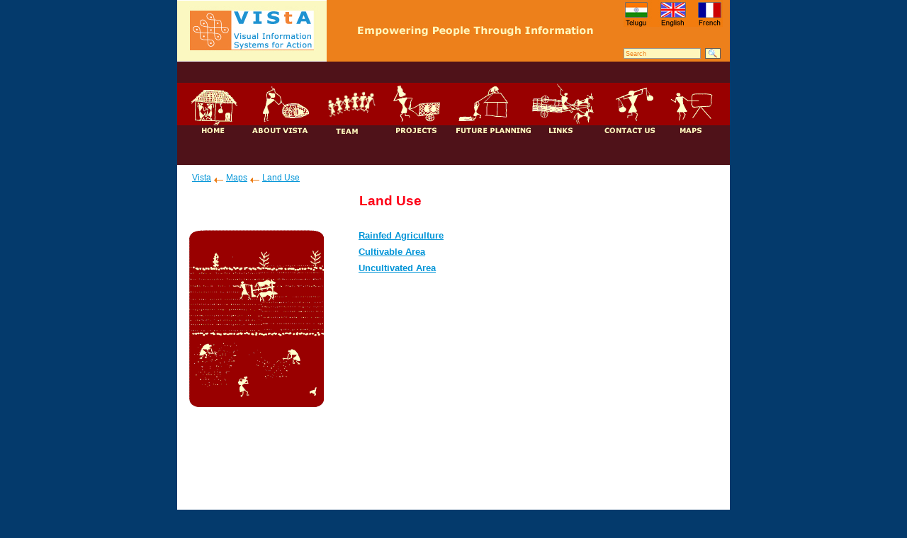

--- FILE ---
content_type: text/html
request_url: http://vista-info.net/pages/landuse.html
body_size: 4523
content:
<!DOCTYPE HTML PUBLIC "-//W3C//DTD HTML 4.01 Transitional//EN">
<html>
<head>
<title>VIStA Maps</title>
<meta http-equiv="Content-Type" content="text/html; charset=iso-8859-1">
<style type="text/css">
<!--
.bodytext {
	font-family: Arial, Helvetica, sans-serif;
	font-size: 13px;
	color: #4F1219;
	font-weight: normal;
	text-decoration: none;
	margin-left: 0px;
}
.text_cat {
	font-family: Arial, Helvetica, sans-serif;
	font-weight: normal;
	margin-top: 20px;
	margin-bottom: 20px;
	margin-left: 0px;
}
#btnsearch {
	position:absolute;
	left:606px;
	top:50px;
	width:65px;
	height:21px;
	z-index:3;
}
#Layer1 {
	position:absolute;
	left:630px;
	top:50px;
	width:149px;
	height:21px;
	z-index:1;
}
.s2{
	cursor:pointer;
	cursor:hand;
	color:#000;
	background:#ddd;
	font-family: Arial, Helvetica, sans-serif;
	font-weight: bold;
	height: 21px;
	width: 28px;
	font-size: 10px;
}
.tdalign {
	margin-top: 50px;
}
.td_head {
	margin-left: 255px;
}
.para1 {
	font-family: Arial, Helvetica, sans-serif;
	font-size: 13px;
	font-weight: normal;
	color: #4F1219;
	width: 500px;
	line-height: 16px;
	height: 160px;
}
.para3 {
	font-family: Arial, Helvetica, sans-serif;
	font-size: 13px;
	font-weight: normal;
	color: #4F1219;
	text-decoration: none;
	margin-left: 210px;
	margin-top: 45px;
	margin-bottom: 40px;
	text-align: justify;
	width: 350px;
}
.td_align_links2 {
	margin-top: 8px;
	margin-bottom: 15px;
}
.search {
	color: ED801B;
	background-color: #FFF7BC;
	font-family: Arial, Helvetica, sans-serif;
	font-size: 9px;
	width: 109px;
	font-weight: normal;
	margin-top: 30px;
	border: 1px solid #999999;
	height: 15px;
}
.imgGo {
	margin-top: 30px;
	cursor: pointer;
}
.secondpara {
	font-family: Arial, Helvetica, sans-serif;
	font-size: 12px;
	font-weight: normal;
	color: #FFFFFF;
	text-align: justify;
	text-indent: 30px;
	word-spacing: normal;
	letter-spacing: normal;
}
.bodytext1 {	font-family: Arial, Helvetica, sans-serif;
	font-size: 12px;
	color: #FFFFFF;
	clip:   rect(0px auto auto auto);
	top: 0px;
	margin-top: 10px;
	margin-bottom: 10px;
	font-weight: normal;
	text-align: left;
	text-indent: 23px;
	letter-spacing: 0em;
	word-spacing: 0em;
}
body {
	background-color: #043A6C;
}
.subhead {
	font-family: Arial, Helvetica, sans-serif;
	font-size: 19px;
	color: #0094D7;
	font-weight: bold;
}
.linkstext {
	font-family: Arial, Helvetica, sans-serif;
	font-size: 12px;
	font-weight: normal;
	color: #FFFFFF;
	text-decoration: none;
}
.bodytext2 {	font-family: Arial, Helvetica, sans-serif;
	font-size: 12px;
	color: #FFFFFF;
	clip:   rect(0px auto auto auto);
	top: 0px;
	margin-top: 10px;
	margin-bottom: 10px;
	font-weight: normal;
	text-align: left;
	letter-spacing: 0em;
	word-spacing: 0em;
	padding: 0px;
}
a:link {
	font-family: Arial, Helvetica, sans-serif;
	font-size: 13px;
	font-weight: bold;
	color: #0094D7;
	text-decoration: underline;
}
a:visited {
	font-family: Arial, Helvetica, sans-serif;
	font-size: 13px;
	font-weight: bold;
	color: #0094D7;
	text-decoration: underline;
}
a:hover {
	font-family: Arial, Helvetica, sans-serif;
	font-size: 13px;
	font-weight: bold;
	color: #FD0017;
	text-decoration: none;
}
.image2 {
	width: 194px;
	height: 160px;
	margin-top: 102px;
	margin-left: 17px;
}
.image1 {
	height: 160px;
	width: 194px;
	margin-top: 0px;
	margin-left: 17px;
}
a:active {
	font-family: Arial, Helvetica, sans-serif;
	font-size: 13px;
	font-weight: bold;
	color: #FD0017;
	text-decoration: none;
}
.subhead1 {	font-family: Arial, Helvetica, sans-serif;
	font-size: 13px;
	color: #0094D7;
	font-weight: bold;
}
#cellbord {
	background-color: #F0F0F0;
	border-bottom-width: 1px;
	border-bottom-style: solid;
	border-bottom-color: #666666;
}
.subpop {
	font-family: Arial, Helvetica, sans-serif;
	font-weight: bold;
	text-decoration: none;
	margin-top: 8px;
}
.subpop1 {
	font-family: Arial, Helvetica, sans-serif;
	font-weight: bold;
	color: #0094D7;
	text-decoration: none;
	font-size: 15px;
	margin-top: 25px;
}
.para2 {
	margin-top: 15px;
	margin-bottom: 30px;
	font-family: Arial, Helvetica, sans-serif;
	font-size: 13px;
	font-weight: normal;
	text-decoration: none;
	color: #4F1219;
}
.para_irrisub {
	margin-top: 15px;
	margin-bottom: 30px;
	font-family: Arial, Helvetica, sans-serif;
	font-size: 13px;
	font-weight: normal;
	text-decoration: none;
	color: #4F1219;
}
.para21 {
	font-family: Arial, Helvetica, sans-serif;
	font-size: 13px;
	font-weight: bold;
	text-decoration: none;
	color: #4F1219;
}
.parairri {
	font-family: Arial, Helvetica, sans-serif;
	font-size: 13px;
	font-weight: bold;
	text-decoration: none;
	color: #4F1219;
	margin-top: 15px;
}
.popu_image {
	height: 160px;
	width: 194px;
	margin-left: 17px;
}
.img_new {
	margin-top: 0px;
	margin-left: 10px;
}
.style4 {font-family: Arial, Helvetica, sans-serif; font-weight: bold; text-decoration: none; margin-top: 0px; }
.mainhead {
	font-family: Arial, Helvetica, sans-serif;
	font-size: 19px;
	text-decoration: none;
	color: #FD0017;
	font-weight: bold;
}
.style5 {color: #FD0017}
.interL {
	margin-top: 8px;
	margin-left: 21px;
}
a.lik:link {
	font-family: Arial, Helvetica, sans-serif;
	font-size: 12px;
	color: #0094D7;
	text-decoration: underline;
	font-weight: normal;
}
a.lik:visited {
	color: #0094D7;
	font-family: Arial, Helvetica, sans-serif;
	font-size: 12px;
	font-weight: normal;
	text-decoration: underline;
}
a.lik:hover {
	font-family: Arial, Helvetica, sans-serif;
	font-size: 12px;
	font-weight: normal;
	color: #FD0017;
	text-decoration: none;
}
a.lik:active {
	font-family: Arial, Helvetica, sans-serif;
	font-size: 12px;
	color: #FD0017;
	text-decoration: none;
	font-weight: normal;
}
.style7 {font-family: Arial, Helvetica, sans-serif; font-weight: bold; color: #FD0017; text-decoration: none; font-size: 15px; margin-top: 25px; }

.gallerycontainer{
position: relative;
/*Add a height attribute and set to largest image's height to prevent overlaying*/
}

.thumbnail img{
	margin: 3px 3px 3px 3px;
	border: 2px solid #FFFFFF;
}

.thumbnail:hover{
background-color: transparent;
}

.thumbnail:hover img{
border: 1px solid blue;
}

.thumbnail span{ /*CSS for enlarged image*/
position: absolute;
background-color: #FFF7BC;
padding: 5px;
left: -1000px;
border: 1px dashed gray;
visibility: hidden;
color: black;
text-decoration: none;
}

.thumbnail span img{ /*CSS for enlarged image*/
border-width: 0;
padding: 2px;
}

.thumbnail:hover span{ /*CSS for enlarged image*/
visibility: visible;
top: 0;
left: 240px; /*position where enlarged image should offset horizontally */
z-index: 50;
}

-->
</style>
<script language="JavaScript" type="text/JavaScript">
<!--
function MM_preloadImages() { //v3.0
  var d=document; if(d.images){ if(!d.MM_p) d.MM_p=new Array();
    var i,j=d.MM_p.length,a=MM_preloadImages.arguments; for(i=0; i<a.length; i++)
    if (a[i].indexOf("#")!=0){ d.MM_p[j]=new Image; d.MM_p[j++].src=a[i];}}
}

function MM_swapImgRestore() { //v3.0
  var i,x,a=document.MM_sr; for(i=0;a&&i<a.length&&(x=a[i])&&x.oSrc;i++) x.src=x.oSrc;
}

function MM_findObj(n, d) { //v4.01
  var p,i,x;  if(!d) d=document; if((p=n.indexOf("?"))>0&&parent.frames.length) {
    d=parent.frames[n.substring(p+1)].document; n=n.substring(0,p);}
  if(!(x=d[n])&&d.all) x=d.all[n]; for (i=0;!x&&i<d.forms.length;i++) x=d.forms[i][n];
  for(i=0;!x&&d.layers&&i<d.layers.length;i++) x=MM_findObj(n,d.layers[i].document);
  if(!x && d.getElementById) x=d.getElementById(n); return x;
}

function MM_swapImage() { //v3.0
  var i,j=0,x,a=MM_swapImage.arguments; document.MM_sr=new Array; for(i=0;i<(a.length-2);i+=3)
   if ((x=MM_findObj(a[i]))!=null){document.MM_sr[j++]=x; if(!x.oSrc) x.oSrc=x.src; x.src=a[i+2];}
}
//-->
</script>
<script type="text/javascript">
<!--
function MM_reloadPage(init) {  //reloads the window if Nav4 resized
  if (init==true) with (navigator) {if ((appName=="Netscape")&&(parseInt(appVersion)==4)) {
    document.MM_pgW=innerWidth; document.MM_pgH=innerHeight; onresize=MM_reloadPage; }}
  else if (innerWidth!=document.MM_pgW || innerHeight!=document.MM_pgH) location.reload();
}
MM_reloadPage(true);
//-->
</script>
</head>

<body leftmargin="0" topmargin="0" marginwidth="0" marginheight="0" onLoad="MM_preloadImages('images/about_roll.gif','images/future_roll.gif','images/LINKS1_roll.gif','images/contact_roll.gif','images/homer_roll.gif','images/team1_roll.gif','images/projects_roll.gif')">
<form name="tip_Form" method="get" action="results.html" class="formb">
<div align="center">

<table width="780" height="" border="0" cellpadding="0" cellspacing="0">
    <tr>
      <th align="left" valign="top" scope="col">

  <table width="780" height="85" border="0" cellpadding="0" cellspacing="0" bgcolor="#ED801B">

    <!--DWLayoutTable-->
    <tr> 
      <td width="211" rowspan="2" bgcolor="#FFFFFF"><img src="images/logo.jpg" width="211" height="85" /></td>
      <td width="419" rowspan="2" align="centre" valign="middle"><div align="center"><img src="images/ban_text.gif" width="334" height="18"></div></td>
      <td height="30" colspan="2" valign="top" bgcolor="ED801B" id="search"><img src="images/languages.jpg" width="140" height="38" border="0" usemap="#Map"></td>
    </tr>
    <tr>
      <td width="115" height="49" valign="top">
        <input name="d" type="text" class="search" value="Search">
       
        
      </td>
    <td width="35" valign="top"><a href="#" onMouseOut="MM_swapImgRestore()" onMouseOver="MM_swapImage('search','','images/rollOver.gif',1)" onClick="tip_Form.submit();"><img src="images/rollOut.gif" alt="Search " class="imgGo" name="search" width="22" height="15" border="0"></a></td>
    </tr>
  </table>
  <table width="780" height="30" border="0" cellpadding="0" cellspacing="0" bgcolor="#4F1219">
    <tr>
      <td>&nbsp;</td>
    </tr>
  </table>
  <table width="780" height="60" border="0" cellpadding="0" cellspacing="0" bgcolor="#990000">
      <!--DWLayoutTable-->
      <tr> 
        <td width="20" height="60">&nbsp;</td>
        <td width="101" valign="bottom" align="left" bgcolor="#990000"><a href="home.html" onMouseOut="MM_swapImgRestore()" onMouseOver="MM_swapImage('Image16','','images/homer_roll.gif',1)"><img src="images/homer.gif" alt="Vista Home" name="Image16" width="65" height="50" border="0"></a></td>
        <td width="90"><a href="aboutus.html" onMouseOut="MM_swapImgRestore()" onMouseOver="MM_swapImage('Image17','','images/about_roll.gif',1)"><img src="images/about_r.gif" alt="About Vista" name="Image17" width="65" height="50" border="0" id="Image17" /></a></td>
        <td width="94"><a href="team.html" onMouseOut="MM_swapImgRestore()" onMouseOver="MM_swapImage('Image18','','images/team1_roll.gif',1)"><img src="images/team1.gif" alt="Vista Team" name="Image18" width="70" height="41" border="0" id="Image18" /></a></td>
        <td width="92"><a href="projects.html" onMouseOut="MM_swapImgRestore()" onMouseOver="MM_swapImage('Image19','','images/projects_roll.gif',1)"><img src="images/projects.gif" alt="Vista Projects" name="Image19" width="70" height="52" border="0" id="Image19" /></a></td>
        <td width="103"><a href="future_planning.html" onMouseOut="MM_swapImgRestore()" onMouseOver="MM_swapImage('Image22','','images/future_roll.gif',1)"><img src="images/future1.gif" alt="Vista Future Planning" name="Image22" width="70" height="49" border="0" id="Image22" /></a></td>
        <td width="119"><a href="links.html" onMouseOut="MM_swapImgRestore()" onMouseOver="MM_swapImage('Image20','','images/LINKS1_roll.gif',1)"><img src="images/LINKS1.gif" alt="Vista Links" name="Image20" width="90" height="58" border="0" id="Image20" /></a></td>
        <td width="72"><a href="contactus.html" onMouseOut="MM_swapImgRestore()" onMouseOver="MM_swapImage('Image21','','images/contact_roll.gif',1)"><img src="images/contact1.gif" alt="Contact Vista" name="Image21" width="53" height="48" border="0" id="Image21" /></a></td>
        <td width="89"><a href="cd_maps1.html"><img src="images/map_new.gif" alt="Vista Maps" width="70" height="50" border="0"></a></td>
      </tr>
    </table>
  <table width="780" height="56" border="0" cellpadding="0" cellspacing="0" bgcolor="#4F1219" >
    <tr>
      <td width="34">&nbsp;</td>
      <td width="72" valign="top"><a href="home.html"><img src="images/ho.gif" alt="Vista Home" width="36" height="12" border="0" onMouseOver="MM_swapImage('Image16','','images/homer_roll.gif',1)" onMouseOut="MM_swapImgRestore()"></a></td>
      <td width="118" valign="top"><a href="aboutus.html"><img src="images/ab.gif" alt="About Vista" width="86" height="12" border="0" onMouseOver="MM_swapImage('Image17','','images/about_roll.gif',1)" onMouseOut="MM_swapImgRestore()"></a></td>
      <td width="84" valign="top"><a href="team.html"><img src="images/teams.gif" alt="Vista Team" width="34" height="12" border="0" onMouseOver="MM_swapImage('Image18','','images/team1_roll.gif',1)" onMouseOut="MM_swapImgRestore()"></a></td>
      <td width="85" valign="top"><a href="projects.html"><img src="images/pro.gif" alt="Vista Projects" width="64" height="12" border="0" onMouseOver="MM_swapImage('Image19','','images/projects_roll.gif',1)" onMouseOut="MM_swapImgRestore()"></a></td>
      <td width="131" valign="top"><a href="future_planning.html"><img src="images/fplan.gif" alt="Vista Future Planning" width="117" height="12" border="0" onMouseOver="MM_swapImage('Image22','','images/future_roll.gif',1)" onMouseOut="MM_swapImgRestore()"></a></td>
      <td width="79" valign="top"><a href="links.html"><img src="images/link.gif" alt="Vista Links"width="38" height="12"border="0" onMouseOver="MM_swapImage('Image20','','images/LINKS1_roll.gif',1)" onMouseOut="MM_swapImgRestore()"></a></td>
      <td width="106" valign="top"><a href="contactus.html"><img src="images/contus.gif" alt="Contact Vista" width="79" height="12" border="0" onMouseOver="MM_swapImage('Image21','','images/contact_roll.gif',1)" onMouseOut="MM_swapImgRestore()"></a></td>
      <td width="71" valign="top"><a href="cd_maps1.html"><img src="images/map_text.gif" width="33" height="12" border="0"></a></td>
    </tr>
  </table>
  <table width="780" height="49" border="0" cellpadding="0" cellspacing="0" bgcolor="#FFFFFF">
    <tr>
      <th align="left" valign="top" scope="col"><table width="780" height="40" border="0" cellpadding="0" cellspacing="0" bgcolor="#FFFFFF">
            <tr>
              <th width="255" align="left" valign="top" scope="col"><div class="interL"><a href="home.html" class="lik">Vista</a> <img src="images/larrow.gif" width="13" height="9" align="absbottom">&nbsp;<a href="cd_maps1.html" class="lik">Maps</a>&nbsp;<img src="images/larrow.gif" width="13" height="9" align="absbottom">&nbsp;<a href="#" class="lik">Land Use </a></div></th>
              <th width="525" align="left" valign="top" scope="col">&nbsp;</th>
            </tr>
          </table>
		  <table width="780" height="19" border="0" cellpadding="0" cellspacing="0" bgcolor="#FFFFFF">
            <tr>
              <th width="257" align="left" valign="top" scope="col">&nbsp;</th>
              <th width="523" align="left" valign="top" class="mainhead" id="" scope="col">Land Use </th>
            </tr>
        </table>
		<table width="780" height="30" border="0" cellpadding="0" cellspacing="0" bgcolor="#FFFFFF">
            
        </table>
      </th>
    </tr>
  </table>
  <table width="780" height="30" border="0" cellpadding="0" cellspacing="0" bgcolor="#FFFFFF">
            <tr>
              <th width="255" align="left" valign="top" scope="col">&nbsp;</th>
              <th width="525" align="left" valign="top" scope="col">&nbsp;</th>
            </tr>
  </table>
  <table width="780" height="51" border="0" cellpadding="0" cellspacing="0" bgcolor="#FFFFFF">
          <tr>
            <th width="255" align="left" valign="top" scope="col"><div class="image1"><img src="flash/landuse.gif" alt="Land Use" width="190" height="250"></div>
			
			
			
            
			
			
			
			
			
			  <table width="256" height="269" border="0" cellpadding="0" cellspacing="0">
                <tr>
                  <th align="left" valign="top" scope="col"><div class="image2"></div></th>
                </tr>
              </table></th>
            <th width="525" align="left" valign="top" class="" scope="col">
			<div class="gallerycontainer">
			
			<div class="style4"><a href="new_maps/rainfed_agriculture.html" class="thumbnail">Rainfed Agriculture<span><img src="maps_popUp/landUse/rainfedAgri.gif"> </span></a></div>
			
			<div class="subpop"><a href="new_maps/cultivable_area.html" class="thumbnail">Cultivable Area<span><img src="maps_popUp/landUse/cultivableArea.gif"> </span></a></div>
			
			<div class="subpop"><a href="new_maps/uncultivated_area.html" class="thumbnail">Uncultivated Area<span><img src="maps_popUp/landUse/unCultivableArea.gif"> </span></a></div>
			
             
			 
             
			 
				
				
				</div>
 
                <p>&nbsp;</p>
            <p>&nbsp;</p></th>
          </tr>
  </table>
  <table width="780" height="30" border="0" cellpadding="0" cellspacing="0" bgcolor="#4F1219">
    <tr>
      <th scope="col">&nbsp;</th>
    </tr>
  </table>
  
  </th>
  
  </tr>
  
  </table>
</div>
</form>

  <map name="Map">
    <area shape="rect" coords="2,0,38,38" href="teluguPages/home.html" alt="Click here for Telugu">
    <area shape="rect" coords="52,2,89,36" href="home.html" alt="Click here for English">
    <area shape="rect" coords="103,-6,141,40" href="#" alt="Click here for French">
  </map>
</div>
</body>

</html>